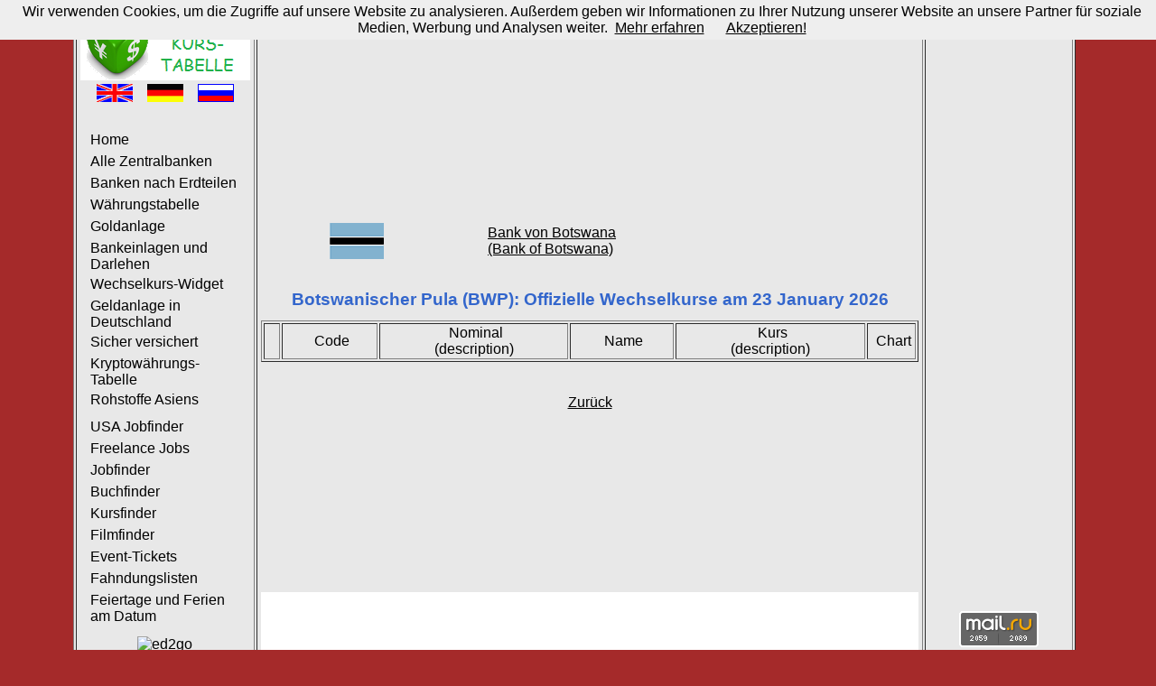

--- FILE ---
content_type: text/html; charset=UTF-8
request_url: https://www.currency-table.com/de/exchangerates-bwp-bank-von-botswana.html
body_size: 2945
content:
<!DOCTYPE HTML PUBLIC "-//W3C//DTD HTML 4.01 Transitional//EN"> 
<html lang="de">
<head>
<!-- TradeDoubler site verification 3125267 -->
<meta http-equiv="Content-Type" content="text/html; charset=UTF-8">
<meta http-equiv="Content-Style-Type" content="text/css">
<meta http-equiv="expires" content="20">
<meta name="robots" content="index, follow">
<meta name="title" content="Offizielle Wechselkurse für Botswanischer Pula (BWP) ">
<meta name="creator" content="Mark Brodski">
<meta name="publisher" content="M.Brodski Software, Frankfurt">
<meta name="keywords" content="Wechselkurs, Währung, Zentralbank, amtlicher Kurs, Kalkulator, Chart, Kurs, Nationalbank, Gold, Silber, Münze, Barren, Finanzvergleich">
<meta name="description" content="Offizielle Wechselkurse für Botswanischer Pula (BWP) , Quelle: Bank von Botswana">
<meta name="language" content="de">
<meta name="referrer" content="no-referrer">
<title>Offizielle Wechselkurse für Botswanischer Pula (BWP) </title>
<link rel="stylesheet" type="text/css" href="/images/style.css">
<link rel="shortcut icon" href="/images/favicon.ico">
<link rel="alternate" type="application/rss+xml" title="RSS" href="/de/rss.xml">
<link rel="alternate" hreflang="en" href="/en/exchangerates-bwp-bank-von-botswana.html">
<link rel="alternate" hreflang="de" href="/de/exchangerates-bwp-bank-von-botswana.html">
<link rel="alternate" hreflang="ru" href="/ru/exchangerates-bwp-bank-von-botswana.html">
<script async src="//pagead2.googlesyndication.com/pagead/js/adsbygoogle.js"></script>
<script>
     (adsbygoogle = window.adsbygoogle || []).push({
          google_ad_client: "ca-pub-0830772051119350",
          enable_page_level_ads: true
     });
</script>
</head>
<body>
<!-- Rating@Mail.ru counter -->
<script type="text/javascript">
var _tmr = window._tmr || (window._tmr = []);
_tmr.push({id: "2229481", type: "pageView", start: (new Date()).getTime()});
(function (d, w, id) {
  if (d.getElementById(id)) return;
  var ts = d.createElement("script"); ts.type = "text/javascript"; ts.async = true; ts.id = id;
  ts.src = (d.location.protocol == "https:" ? "https:" : "http:") + "//top-fwz1.mail.ru/js/code.js";
  var f = function () {var s = d.getElementsByTagName("script")[0]; s.parentNode.insertBefore(ts, s);};
  if (w.opera == "[object Opera]") { d.addEventListener("DOMContentLoaded", f, false); } else { f(); }
})(document, window, "topmailru-code");
</script><noscript><div>
<img src="//top-fwz1.mail.ru/counter?id=2229481;js=na" style="border:0;position:absolute;left:-9999px;" alt="" />
</div></noscript>
<!-- //Rating@Mail.ru counter -->
<script src="/cookiechoices.js" type="text/javascript"></script>
<script type="text/javascript">
  document.addEventListener('DOMContentLoaded', function(event) {
    cookieChoices.showCookieConsentBar('Wir verwenden Cookies, um die Zugriffe auf unsere Website zu analysieren. Außerdem geben wir Informationen zu Ihrer Nutzung unserer Website an unsere Partner für soziale Medien, Werbung und Analysen weiter.',
	'Akzeptieren!', 'Mehr erfahren', 'https://www.currency-table.com/de/impressum.html#Datenschutz');
  });
</script>
	<table align="center" border="1" class="main">
	<tr><td width="160" align="left" valign="top">
			<table>
				<tr>
					<td><a href="/"><img src="/images/logo-de.png" alt="M. Brodski Software, Frankfurt" width="188" height="81"></a></td>
				</tr>	
				<tr><td>
					<div align="center">
						<a href="/en/exchangerates-bwp-bank-von-botswana.html"><img src="/images/en.png" alt="Englisch" width="40" height="20"></a>&nbsp;&nbsp;&nbsp;
						<a href="/de/exchangerates-bwp-bank-von-botswana.html"><img src="/images/de.png" alt="Deutsch" width="40" height="20"></a>&nbsp;&nbsp;&nbsp;
						<a href="/ru/exchangerates-bwp-bank-von-botswana.html"><img src="/images/ru.png" alt="Russisch" width="40" height="20"></a>
					</div>
					<br>
					<div id="navigation">
						<ul>
							<li><a href="/de/">Home</a></li>
							<li><a href="/de/sources.html">Alle Zentralbanken</a></li>
							<li><a href="/de/states.html">Banken nach Erdteilen</a></li>
<li><a href="/de/app-currencytable.html">Währungstabelle</a></li><li><a href="/de/app-goldanlage.html">Goldanlage</a></li><li><a href="/de/app-finanzvergleich.html">Bankeinlagen und Darlehen</a></li><li><a href="/de/app-currencywidget.html">Wechselkurs-Widget</a></li><li><a href="/de/app-geldanlage.html">Geldanlage in Deutschland</a></li><li><a href="/de/app-versicherung.html">Sicher versichert</a></li><li><a href="/de/app-cryptocurrencytable.html">Kryptowährungs-Tabelle</a></li><li><a href="/de/app-commodity.html">Rohstoffe Asiens</a></li><li><a href="/de/app-cryptoarbitrage.html"></a></li><li><a href="/de/app-usajobfinder.html">USA Jobfinder</a></li><li><a href="/de/app-freelancejobs.html">Freelance Jobs</a></li><li><a href="/de/app-jobfinder.html">Jobfinder</a></li><li><a href="/de/app-bookfinder.html">Buchfinder</a></li><li><a href="/de/app-coursefinder.html">Kursfinder</a></li><li><a href="/de/app-filmfinder.html">Filmfinder</a></li><li><a href="/de/app-tickets.html">Event-Tickets</a></li><li><a href="/de/app-mostwanted.html">Fahndungslisten</a></li><li><a href="/de/app-holidays.html">Feiertage und Ferien am Datum</a></li>						</ul>
					</div>
					</td>
				</tr>
				<tr><td align="center">
					<a href="https://click.linksynergy.com/fs-bin/click?id=YGBSVXu7NFY&offerid=347188.10000377&type=4&subid=0"><IMG alt="ed2go" border="0" src="http://ed2golive.com/marketingsupport/media/banners_static/2016/bundles/160x600-suite-soft-skills.jpg"></a><IMG border="0" width="1" height="1" src="https://ad.linksynergy.com/fs-bin/show?id=YGBSVXu7NFY&bids=347188.10000377&type=4&subid=0">					</td>
				</tr>
			</table>	
		</td>
		<td width="728" valign="top" height="100%">
			<table valign="top">
				   <tr><td align="center" valign="top"><script async src="//pagead2.googlesyndication.com/pagead/js/adsbygoogle.js" type="text/javascript"></script><!-- currency-table 728 --><ins class="adsbygoogle" style="display:inline-block;width:728px;height:90px" data-ad-client="ca-pub-0830772051119350" data-ad-slot="6424461053"></ins><script type="text/javascript">(adsbygoogle = window.adsbygoogle || []).push({});</script></td></tr>
				   <tr><td align="center" height="480"><br>	
<table width="80%" align="center">
	<tr>
		<td><img src="/images/flag_bwp.png" width="60" alt="Bank von Botswana<br>(Bank of Botswana)"></td>
		<td><a href="https://www.bankofbotswana.bw/" target="neu">Bank von Botswana<br>(Bank of Botswana)</a></td>
	</tr>
</table>
<br>
<h1>Botswanischer Pula (BWP): Offizielle Wechselkurse am 23 January 2026</h1>
<table border="1" width="100%">
	<tr><td>&nbsp;</td>
		<td align="center">&nbsp;Code</td>
		<td align="center">&nbsp;Nominal<br>(description)</td>
		<td align="center">&nbsp;Name</td>
		<td align="center">&nbsp;Kurs<br>(description)</td>
		<td align="center" width="50">&nbsp;Chart</td>
		<!--td>&nbsp;Rechner</td-->
	</tr>
</table>
<br><br>
<a href="javascript:history.back()">Zurück</a>
</td></tr>
				   <tr><td align="center" valign="bottom"><br/><br/><br/><br/><!-- START ADVERTISER: Expedia DE from awin.com --><a href="https://www.awin1.com/cread.php?s=2060344&v=11557&q=324825&r=387665"><img src="https://www.awin1.com/cshow.php?s=2060344&v=11557&q=324825&r=387665" border="0"></a><!-- END ADVERTISER: Expedia DE from awin.com --></td></tr>
			</table>
		</td>			
		<td width="160" align="center" valign="top">
		<script async src="//pagead2.googlesyndication.com/pagead/js/adsbygoogle.js" type="text/javascript"></script><!-- currency-table 160 Text --><ins class="adsbygoogle" style="display:inline-block;width:160px;height:600px" data-ad-client="ca-pub-0830772051119350" data-ad-slot="0726200341"></ins><script type="text/javascript">(adsbygoogle = window.adsbygoogle || []).push({});</script><!--div id="36099-20"><script src="//ads.themoneytizer.com/s/gen.js?type=20"></script><script src="//ads.themoneytizer.com/s/requestform.js?siteId=36099&formatId=20"></script></div-->
<br>
					
			<br>
					
			<br>
						<br><br>
			<!-- Rating@Mail.ru logo --><a href="https://top.mail.ru/jump?from=2229481"><img src="//top-fwz1.mail.ru/counter?id=2229481;t=602;l=1" style="border:0;" height="40" width="88" alt="Рейтинг@Mail.ru" /></a><!-- //Rating@Mail.ru logo -->
			<br><br>
			<a href="/mobil/">Mobile Version</a>
			<br><br>		
			<a href="/de/impressum.html">Impressum</a>
			<br><br>
			<a href="/de/rss.xml" target="new"><img src="/images/rss_icon.gif" alt="rss" width="36" height="14"></a> 
			<br><br>
		</td>
	</tr>
	</table>
</body>
</html>


--- FILE ---
content_type: text/html; charset=utf-8
request_url: https://www.google.com/recaptcha/api2/aframe
body_size: 250
content:
<!DOCTYPE HTML><html><head><meta http-equiv="content-type" content="text/html; charset=UTF-8"></head><body><script nonce="awTO5GGkfUsb3VFbl4iE8w">/** Anti-fraud and anti-abuse applications only. See google.com/recaptcha */ try{var clients={'sodar':'https://pagead2.googlesyndication.com/pagead/sodar?'};window.addEventListener("message",function(a){try{if(a.source===window.parent){var b=JSON.parse(a.data);var c=clients[b['id']];if(c){var d=document.createElement('img');d.src=c+b['params']+'&rc='+(localStorage.getItem("rc::a")?sessionStorage.getItem("rc::b"):"");window.document.body.appendChild(d);sessionStorage.setItem("rc::e",parseInt(sessionStorage.getItem("rc::e")||0)+1);localStorage.setItem("rc::h",'1769536584378');}}}catch(b){}});window.parent.postMessage("_grecaptcha_ready", "*");}catch(b){}</script></body></html>